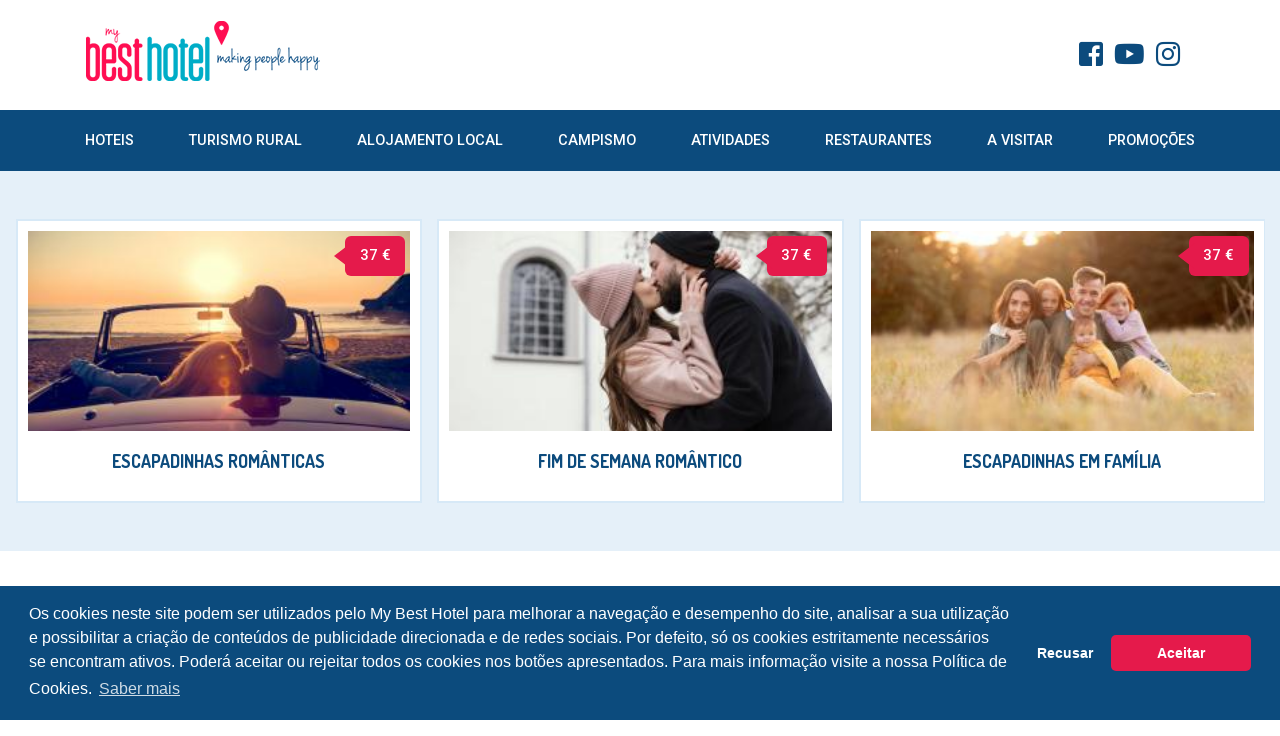

--- FILE ---
content_type: text/html; charset=UTF-8
request_url: https://www.mybesthotel.eu/braga/atividades
body_size: 6901
content:
<!DOCTYPE html>
<html lang="pt">
<head>

	<!-- Google tag (gtag.js) -->
	<script async src="https://www.googletagmanager.com/gtag/js?id=G-KGER3QBW9B"></script>
	
   <meta charset="utf-8">
   <meta http-equiv="X-UA-Compatible" content="IE=edge">
   <meta name="viewport" content="width=device-width, initial-scale=1">
   <title>Atividades em Braga  | My Best Hotel</title>
   <meta name="description" content="My Best Hotel | Atividades  em Braga. Portugal é considerado um dos melhores destinos túristicos de todo o mundo, e felizmente que o nosso país está repleto de lugares interessantes! 
">
   <META NAME="Keywords" content="Hotel, Hoteis, Hotels, Hoteles, Turismo Rural, Casas Rurales, Casas de Campo, Alojamento, Casas Rurais, casas de ferias, Lodgement, Apartamentos, Pousadas, Posadas">
	<meta name="author" content="bild.pt">

		<link rel="canonical" href="https://www.mybesthotel.eu/braga/atividades">
	
		<link rel="icon" href="/favicon.ico">
	<link href='https://fonts.googleapis.com/css?family=Roboto:400,500,700,900|Dosis:700' rel='stylesheet' type='text/css'>
	<link href="/assets-v2/fontawesome/fontawesome-all.min.css" rel="stylesheet">
	<link href="/assets-v2/bootstrap-4.1.3/bootstrap.min.css" rel="stylesheet">
	<link href="/assets-v2/cookies/cookieconsent.min.css" rel="stylesheet">
	 

	<link href="/assets-v2/owlcarousel/assets/owl.carousel.min.css" rel="stylesheet">
	<link href="/assets-v2/owlcarousel/assets/owl.theme.default.min.css" rel="stylesheet">
	<link href="/fonts/font-awesome.min.css" rel="stylesheet">
	<link href="/assets-v2/css.css" rel="stylesheet">
			<meta property="og:url" content="https://www.mybesthotel.eu/braga/atividades" />
	<meta property="og:type" content="article" />
	<meta property="og:title" content="Atividades em Braga " />
	<meta property="og:description" content="" />
	<meta property="og:image" content="https://www.mybesthotel.eu/pic/" />
	<meta property="og:image:width" content="600" />

</head>
<body>

		<div class="site-header">
	<div class="container">
		<div class="row m-0 pt-2 pb-3">
			<div class="col-6 p-0">
				<a href="/" class="navbar-brand">
					<img id="logotipo" src="/imgs/logotipo.png" alt="My Best Hotel Portugal" width="275">
				</a>
			</div>
			<div class="col-6 text-right pt-4 ">
				<div class="mt-2 w-100 d-none d-lg-block">
					<a href="https://www.facebook.com/MyBestHotel.Portugal" target="_blank" class="pr-2 ">
						<span class="fab fa-facebook-square fa-2x"></span>
					</a>

					<a href="https://www.youtube.com/user/MyBestHotel" target="_blank" class="pr-2">
						<span class="fab fa-youtube fa-2x"></span>
               </a>
               
               <a href="https://www.instagram.com/mbh_portugal" target="_blank" >
                  <span class="fab fa-instagram fa-2x"></span>
               </a>
				</div>
				<button class="d-lg-none btn btn-default openbtn" onclick="openNav()"> 
					MENU
				</button>
			</div>
		</div>
	</div>
</div>

<nav class="site-navbar d-none d-lg-block sticky-top py-1" id="mainNav"><!--  -->
	<div class="container d-flex flex-column flex-md-row justify-content-between">
			<a class="py-2 d-none d-md-inline-block" href="/hoteis">
				Hoteis
			</a>
			<a class="py-2 d-none d-md-inline-block" href="/turismo-rural">
				Turismo Rural
			</a>
			<a class="py-2 d-none d-md-inline-block" href="/alojamento-local">
				Alojamento Local
			</a>
			<a class="py-2 d-none d-md-inline-block" href="/campismo">
				Campismo
			</a>
			<a class="py-2 d-none d-md-inline-block" href="/atividades">
				Atividades
			</a>
			<a class="py-2 d-none d-md-inline-block" href="/restaurantes">Restaurantes</a>
			<a class="py-2 d-none d-md-inline-block" href="/locais-a-visitar">
				A Visitar
			</a>
			<a class="py-2 d-none d-md-inline-block" href="/promocoes">
				Promoções
			</a>
	</div>
</nav>






<div id="mySidenav" class="sidenav ">
	<div class="sidenav-header">
		<img src="/imgs/logo-white.png" width="275" class="img-fluid float-left pt-3 pl-3" alt="My Best Hotel">
		<a href="javascript:void(0)" class="closebtn btn btn-primary float-right" onclick="closeNav()">
			<span class="fas fa-times text-white mt-2"> </span>
		</a>
	</div>
	
	<div class="pt-3 pb-3 text-center">
			<a class="" href="/hoteis">
				Hoteis
			</a>
			<a class="" href="/turismo-rural">
				Turismo Rural
			</a>
			<a class="" href="/alojamento-local">
				Alojamento Local
			</a>
			<a class="" href="/hostels">
				Hostels
			</a>
			<a class="" href="/campismo">
				Campismo
			</a>
			<a class="" href="/atividades">
				Atividades
			</a>
			<a class="" href="/restaurantes">
				Restaurantes
			</a>
			<a class="" href="/locais-a-visitar">
				A Visitar
			</a>
			<a class="" href="/promocoes">
				Promoções
			</a>
	</div>
</div>
		
<div class="d-none d-lg-block">
   <div class="container-fluid bg-light">

	<div class="row pt-5 pb-5  mb-5 ">
      <div class="col-12 text-center mb-3 d-block d-md-none">
         <h1 class="text-uppercase fw-700 fsize1_5rem">Ofertas Especiais</h1>
      </div>
      <div class="col-12 owl-carousel owl-theme owl-items-destaque">
						<div class="item">
				<a href="/promocoes/escapadinhas-romanticas">
					<div class="bg-cover" style="background: url(/pic/285x285/_couplewatchingsunset_gettyimages_514059558_5a2a0617f1300a0019c1ba18_5d78ca5fb9e88.jpg) center center no-repeat; height: 200px;">
						<div class="bg-info-effect"></div>
						<div class="local-zoom-icon">
							<span class="fa fa-plus-circle fa-3x"> </span><br>info
						</div>
						<div class="owl-preco" >
							37 €
						</div>
					</div>
					<div class="owl-title-box">
						<div class="owl-title">
							Escapadinhas ROMÂNTICAS
						</div>
					</div>
				</a>
			</div>
						<div class="item">
				<a href="/promocoes/fim-de-semana-romantico">
					<div class="bg-cover" style="background: url(/pic/285x285/_jovem_casal_se_beijando_68daa2c2047f8.jpg) center center no-repeat; height: 200px;">
						<div class="bg-info-effect"></div>
						<div class="local-zoom-icon">
							<span class="fa fa-plus-circle fa-3x"> </span><br>info
						</div>
						<div class="owl-preco" >
							37 €
						</div>
					</div>
					<div class="owl-title-box">
						<div class="owl-title">
							FIM DE SEMANA ROMÂNTICO
						</div>
					</div>
				</a>
			</div>
						<div class="item">
				<a href="/promocoes/escapadinhas-em-familia">
					<div class="bg-cover" style="background: url(/pic/285x285/_estilo_de_vida_familiar_ao_ar_livre_no_outono_23_2149131631_63c6eba43e31e.jpg) center center no-repeat; height: 200px;">
						<div class="bg-info-effect"></div>
						<div class="local-zoom-icon">
							<span class="fa fa-plus-circle fa-3x"> </span><br>info
						</div>
						<div class="owl-preco" >
							37 €
						</div>
					</div>
					<div class="owl-title-box">
						<div class="owl-title">
							Escapadinhas em Família
						</div>
					</div>
				</a>
			</div>
						<div class="item">
				<a href="/promocoes/promocoes-de-fim-de-semana">
					<div class="bg-cover" style="background: url(/pic/285x285/_autumn_foliage_in_forest_with_road_634d29b628bde.jpg) center center no-repeat; height: 200px;">
						<div class="bg-info-effect"></div>
						<div class="local-zoom-icon">
							<span class="fa fa-plus-circle fa-3x"> </span><br>info
						</div>
						<div class="owl-preco" >
							37 €
						</div>
					</div>
					<div class="owl-title-box">
						<div class="owl-title">
							Promoções de Fim de Semana
						</div>
					</div>
				</a>
			</div>
						<div class="item">
				<a href="/promocoes/escapadinhas-spa">
					<div class="bg-cover" style="background: url(/pic/285x285/_spa_feminino_relaxar_relaxamento_menina_beleza_spa_sauna_488220_3601_63c68f9fb0b5e.jpg) center center no-repeat; height: 200px;">
						<div class="bg-info-effect"></div>
						<div class="local-zoom-icon">
							<span class="fa fa-plus-circle fa-3x"> </span><br>info
						</div>
						<div class="owl-preco" >
							85 €
						</div>
					</div>
					<div class="owl-title-box">
						<div class="owl-title">
							ESCAPADINHAS SPA
						</div>
					</div>
				</a>
			</div>
						<div class="item">
				<a href="/promocoes/promocoes-hoteis-portugal">
					<div class="bg-cover" style="background: url(/pic/285x285/_mulher_feliz_e_homem_com_oculos_na_cama_perto_de_comida_na_mesa_de_cafe_da_manha_23_2148007293_66d97a5d6b7ff.jpg) center center no-repeat; height: 200px;">
						<div class="bg-info-effect"></div>
						<div class="local-zoom-icon">
							<span class="fa fa-plus-circle fa-3x"> </span><br>info
						</div>
						<div class="owl-preco" >
							72 €
						</div>
					</div>
					<div class="owl-title-box">
						<div class="owl-title">
							Promoções HOTÉIS PORTUGAL
						</div>
					</div>
				</a>
			</div>
						<div class="item">
				<a href="/promocoes/escapadinhas-de-fim-de-semana">
					<div class="bg-cover" style="background: url(/pic/285x285/_rec_family_2_6731e02e098c0.jpg) center center no-repeat; height: 200px;">
						<div class="bg-info-effect"></div>
						<div class="local-zoom-icon">
							<span class="fa fa-plus-circle fa-3x"> </span><br>info
						</div>
						<div class="owl-preco" >
							37 €
						</div>
					</div>
					<div class="owl-title-box">
						<div class="owl-title">
							Escapadinhas FIM DE SEMANA
						</div>
					</div>
				</a>
			</div>
						<div class="item">
				<a href="/promocoes/fim-de-semana-a-dois">
					<div class="bg-cover" style="background: url(/pic/285x285/_istock_90187855_large_1_5bddcbc40525b.jpg) center center no-repeat; height: 200px;">
						<div class="bg-info-effect"></div>
						<div class="local-zoom-icon">
							<span class="fa fa-plus-circle fa-3x"> </span><br>info
						</div>
						<div class="owl-preco" >
							37 €
						</div>
					</div>
					<div class="owl-title-box">
						<div class="owl-title">
							FIM de SEMANA a DOIS
						</div>
					</div>
				</a>
			</div>
						<div class="item">
				<a href="/promocoes/escapadinhas-alentejo">
					<div class="bg-cover" style="background: url(/pic/285x285/_alentejo_65b3ec04aadb6.jpg) center center no-repeat; height: 200px;">
						<div class="bg-info-effect"></div>
						<div class="local-zoom-icon">
							<span class="fa fa-plus-circle fa-3x"> </span><br>info
						</div>
						<div class="owl-preco" >
							75 €
						</div>
					</div>
					<div class="owl-title-box">
						<div class="owl-title">
							Escapadinhas ALENTEJO
						</div>
					</div>
				</a>
			</div>
						<div class="item">
				<a href="/promocoes/dia-dos-namorados-2026">
					<div class="bg-cover" style="background: url(/pic/285x285/_casal_afetuoso_se_divertindo_durante_uma_sessao_de_fotos_329181_19418_63c3118f16bca.jpg) center center no-repeat; height: 200px;">
						<div class="bg-info-effect"></div>
						<div class="local-zoom-icon">
							<span class="fa fa-plus-circle fa-3x"> </span><br>info
						</div>
						<div class="owl-preco" >
							45 €
						</div>
					</div>
					<div class="owl-title-box">
						<div class="owl-title">
							Dia dos Namorados 2026
						</div>
					</div>
				</a>
			</div>
						<div class="item">
				<a href="/promocoes/promocoes-sao-valentim-2026">
					<div class="bg-cover" style="background: url(/pic/285x285/_jovem_casal_posando_com_rosa_vermelha_163305_44795_63c695a773546.jpg) center center no-repeat; height: 200px;">
						<div class="bg-info-effect"></div>
						<div class="local-zoom-icon">
							<span class="fa fa-plus-circle fa-3x"> </span><br>info
						</div>
						<div class="owl-preco" >
							42 €
						</div>
					</div>
					<div class="owl-title-box">
						<div class="owl-title">
							São Valentim 2026
						</div>
					</div>
				</a>
			</div>
						<div class="item">
				<a href="/promocoes/promocoes-hoteis-natal-2026">
					<div class="bg-cover" style="background: url(/pic/285x285/_mesa_ceia_de_natal_5fd5257e83a4d.jpg) center center no-repeat; height: 200px;">
						<div class="bg-info-effect"></div>
						<div class="local-zoom-icon">
							<span class="fa fa-plus-circle fa-3x"> </span><br>info
						</div>
						<div class="owl-preco" >
							105 €
						</div>
					</div>
					<div class="owl-title-box">
						<div class="owl-title">
							Escapadinhas Ferias Natal 2026
						</div>
					</div>
				</a>
			</div>
						<div class="item">
				<a href="/promocoes/ofertas-especiais-hoteis-portugal">
					<div class="bg-cover" style="background: url(/pic/285x285/_hoteis_5c1293fcabb97.jpg) center center no-repeat; height: 200px;">
						<div class="bg-info-effect"></div>
						<div class="local-zoom-icon">
							<span class="fa fa-plus-circle fa-3x"> </span><br>info
						</div>
						<div class="owl-preco" >
							68 €
						</div>
					</div>
					<div class="owl-title-box">
						<div class="owl-title">
							Ofertas Especiais Hotéis
						</div>
					</div>
				</a>
			</div>
						<div class="item">
				<a href="/promocoes/retiros-terapias-workshops">
					<div class="bg-cover" style="background: url(/pic/285x285/_rec_relax_yoga_nature_63ec84c418abf.jpg) center center no-repeat; height: 200px;">
						<div class="bg-info-effect"></div>
						<div class="local-zoom-icon">
							<span class="fa fa-plus-circle fa-3x"> </span><br>info
						</div>
						<div class="owl-preco" >
							195 €
						</div>
					</div>
					<div class="owl-title-box">
						<div class="owl-title">
							Retiros, Terapias, Workshops
						</div>
					</div>
				</a>
			</div>
					</div>
		<div class="clearfix"> </div>
	</div>
</div></div>


<div class="container">
   
   <div class="row mt-4 pb-6" id="listadistritos">   
      
      <div class="d-block d-lg-none text-center" style="position:fixed; bottom:0; left:0; width: 50px;
      height: 50px; z-index:999;">
         <button type="button" class="btn btn-primary border-0" data-toggle="modal" data-target="#Modalfilters">
            <span class="fas fa-search text-white"></span>
            Pesquisar
         </button>
      </div>
      <div class="d-block d-lg-none">
         <div class="modal fade" id="Modalfilters" tabindex="-1" role="dialog" aria-labelledby="ModalfiltersLabel" aria-hidden="true">
   <div class="modal-dialog" role="document">
      <div class="modal-content">
         <div class="modal-header">
            <span class="modal-title fsize1_2rem fw-700" id="ModalfiltersLabel">Personalizar pesquisa</span>
            <button type="button" class="close" data-dismiss="modal" aria-label="Close">
               <span aria-hidden="true">&times;</span>
            </button>
         </div>
         <div class="modal-body">
            
            <form  name="listadistritos" id="listadistritos" method="post" >

               
                   
                     <div class="mb-3 fw-400 fsize1rem">
                        Está a ver <span class="fw-700">Atividades</span> em: <span class="c-orange fw-700"> Braga</span>
                     </div>        
                                    <select name="distritos" id="distritos" onchange="optionsDistritos()" class="form-control input-sm"/>
                     <option >Pesquisar Atividades por distrito</option>
                                          <option value="acores">Açores</option>
                                          <option value="aveiro">Aveiro</option>
                                          <option value="beja">Beja</option>
                                          <option value="braga">Braga</option>
                                          <option value="braganca">Bragança</option>
                                          <option value="castelo-branco">Castelo Branco</option>
                                          <option value="coimbra">Coimbra</option>
                                          <option value="evora">Évora</option>
                                          <option value="faro">Faro</option>
                                          <option value="guarda">Guarda</option>
                                          <option value="leiria">Leiria</option>
                                          <option value="lisboa">Lisboa</option>
                                          <option value="madeira">Madeira</option>
                                          <option value="portalegre">Portalegre</option>
                                          <option value="porto">Porto</option>
                                          <option value="santarem">Santarém</option>
                                          <option value="setubal">Setúbal</option>
                                          <option value="viana-do-castelo">Viana do Castelo</option>
                                          <option value="vila-real">Vila Real</option>
                                          <option value="viseu">Viseu</option>
                                       </select>
                              <script language="JavaScript" type="text/JavaScript">
                  function optionsDistritos()
                  {
                     var e = document.getElementById("distritos");
                     var distrito = e.options[e.selectedIndex].value;
                     window.location.href= "/"+distrito+"/atividades#listadistritos";
                     $('#Modalfilters').modal('hide');
                  };
               </script>  
            </form>


            <form class="mt-4" name="ordenarlista" method="post" action="/braga/atividades" accept-charset="UTF-8">
               <input type="hidden" name="_token" value="Ybp3310ZvvVROnxZcOPWcZBEjC69yjLJGsa8UxUP" />
               
                              <select id="ordenar_por_xs_xs" name="ordenar_por_xs" class="form-control">
                  <option value="all">Concelhos..</option>
                                    <option value=".tipo1273">Esposende</option>
                                    <option value=".tipo5148">Fafe</option>
                                    <option value=".tipo1270">Terras de Bouro</option>
                                 </select>
                              
               <select id="ordenar-lista" name="ordenar_lista" class="form-control mt-3">
                  <option value="PRECO">Ordenar por..</option>
                  <option value="PRECO">Preços (↘)</option>
                  <option value="ESTRELAS">Classificação (↘) </option>
                  
               </select>
               <button type="submit" class="w-100 btn btn-info btn-sm mt-3">OK</button> 
            </form>




         </div>
         <div class="modal-footer">
            <button type="button" class="btn btn-sm btn-secondary" data-dismiss="modal">Fechar</button>
         
         </div>
      </div>
   </div>
</div>      </div>
   
   
      
      <div class="clearfix"> </div>   

      <div class="col-12" >
         
         <div class="ver-estabelecimento-breadcrumbs" >
            
            <div class="ver-estabelecimento-breadcrumbs-title-left ">
               <h1 class="fw-900 text-uppercase title-breadcrumb">
                  <a href="/atividades" class="c-orange">
                     Atividades 
                  </a> 
                   
                  » <span class="c-gray">Braga </span> 
                                 </h1>
            </div>
            
            <div class="d-none d-lg-block ver-estabelecimento-breadcrumbs-orderby">
               
               <div class="float-right pt-1" >
                  <form class="form-inline" name="ordenarlista" method="post" action="/braga/atividades" accept-charset="UTF-8">
   <input type="hidden" name="_token" value="Ybp3310ZvvVROnxZcOPWcZBEjC69yjLJGsa8UxUP" />
   
   
      <select id="ordenar_por" name="ordenar_por" class="form-control mr-2" style="font-size:11px !important; height:30px;">
      <option value="all">Concelhos..</option>
            <option value=".tipo1273">Esposende</option>
            <option value=".tipo5148">Fafe</option>
            <option value=".tipo1270">Terras de Bouro</option>
         </select>
      
   <select id="ordenar-lista" name="ordenar_lista" class="form-control form-control-sm mr-1 fsize0_7rem">
      <option value="PRECO">Ordenar por..</option>
      <option value="PRECO">Preços (↑)</option>
      <option value="ESTRELAS">Classificação (↘) </option>
      <!-- <option value="NOME_CONCELHO">Localidade</option> -->
   </select>
   <button type="submit" class="btn btn-info btn-sm  py-1 fsize0_8rem">OK</button> 
</form>               </div>
               <div class="clearfix"> </div>
            </div>
            
         </div>
         
      </div>
      <div class="clearfix"> </div> <br>

      <aside class="col-lg-3 d-none d-lg-block sticky-top menu">
         <ul class="list-aside-distritos pt-2">
	<div class="mt-3">
			      <a href="/acores/atividades">
				<li >Açores </li>
			</a>
	   	      <a href="/aveiro/atividades">
				<li >Aveiro </li>
			</a>
	   	      <a href="/beja/atividades">
				<li >Beja </li>
			</a>
	   	      <a href="/braga/atividades">
				<li  class="active" >Braga </li>
			</a>
	   	      <a href="/braganca/atividades">
				<li >Bragança </li>
			</a>
	   	      <a href="/castelo-branco/atividades">
				<li >Castelo Branco </li>
			</a>
	   	      <a href="/coimbra/atividades">
				<li >Coimbra </li>
			</a>
	   	      <a href="/evora/atividades">
				<li >Évora </li>
			</a>
	   	      <a href="/faro/atividades">
				<li >Faro </li>
			</a>
	   	      <a href="/guarda/atividades">
				<li >Guarda </li>
			</a>
	   	      <a href="/leiria/atividades">
				<li >Leiria </li>
			</a>
	   	      <a href="/lisboa/atividades">
				<li >Lisboa </li>
			</a>
	   	      <a href="/madeira/atividades">
				<li >Madeira </li>
			</a>
	   	      <a href="/portalegre/atividades">
				<li >Portalegre </li>
			</a>
	   	      <a href="/porto/atividades">
				<li >Porto </li>
			</a>
	   	      <a href="/santarem/atividades">
				<li >Santarém </li>
			</a>
	   	      <a href="/setubal/atividades">
				<li >Setúbal </li>
			</a>
	   	      <a href="/viana-do-castelo/atividades">
				<li >Viana do Castelo </li>
			</a>
	   	      <a href="/vila-real/atividades">
				<li >Vila Real </li>
			</a>
	   	      <a href="/viseu/atividades">
				<li >Viseu </li>
			</a>
	   		
	</div>
</ul>
      </aside>

      <div class="col-12 col-lg-9" >   
         <div id="lazyLoad">
            <div class="row lista-estabelicimentos" >
	<div class="col-6 col-sm-3 lista-estabelicimento mix tipo1270">
		<div class="img-lista-estabelicimento">
			<a href="/atividades/national-park-tours">
									<div class="bg-cover" style="background: url(/pic/_15874686_1671309473178681_2336680365312655690_o_6199247e159f8.jpg) center center no-repeat; height: 98px;">
						<div class="bg-info-effect"></div>	
						<div class="local-zoom-icon">
							<span class="fa fa-plus-circle fa-3x"> </span><br>info
						</div>
					</div>
							</a>
			<div class="preco">
				<span>
					0 €
	      	</span>
			</div>
		</div>

		<div class="lista-estabelicimento-title text-center">
			<div style="display: table-cell; vertical-align: middle;">
				<a href="/atividades/national-park-tours">
					<span class="fw-700"> Gerês National Park Tours </span>
										</a> <br>
				<div class="c-logo-light mt-2 font-site" style="font-size:10px;">Terras de Bouro</div>
			</div>
		</div>

	</div>
	<div class="col-6 col-sm-3 lista-estabelicimento mix tipo1273">
		<div class="img-lista-estabelicimento">
			<a href="/atividades/ondamagna-escola-de-surf">
									<div class="bg-cover" style="background: url(/pic/_1_5a44ee1b621a3.jpg) center center no-repeat; height: 98px;">
						<div class="bg-info-effect"></div>	
						<div class="local-zoom-icon">
							<span class="fa fa-plus-circle fa-3x"> </span><br>info
						</div>
					</div>
							</a>
			<div class="preco">
				<span>
					15 €
	      	</span>
			</div>
		</div>

		<div class="lista-estabelicimento-title text-center">
			<div style="display: table-cell; vertical-align: middle;">
				<a href="/atividades/ondamagna-escola-de-surf">
					<span class="fw-700"> Ondamagna - Escola de Surf </span>
										</a> <br>
				<div class="c-logo-light mt-2 font-site" style="font-size:10px;">Esposende</div>
			</div>
		</div>

	</div>
	<div class="col-6 col-sm-3 lista-estabelicimento mix tipo5148">
		<div class="img-lista-estabelicimento">
			<a href="/atividades/rilhadas-complexo-turistico">
									<div class="bg-cover" style="background: url(/pic/_1454760_453684958117034_5925243015426165504_n_63c7e615b633f.jpg) center center no-repeat; height: 98px;">
						<div class="bg-info-effect"></div>	
						<div class="local-zoom-icon">
							<span class="fa fa-plus-circle fa-3x"> </span><br>info
						</div>
					</div>
							</a>
			<div class="preco">
				<span>
					60 €
	      	</span>
			</div>
		</div>

		<div class="lista-estabelicimento-title text-center">
			<div style="display: table-cell; vertical-align: middle;">
				<a href="/atividades/rilhadas-complexo-turistico">
					<span class="fw-700"> Rilhadas - Casas de Campo </span>
										</a> <br>
				<div class="c-logo-light mt-2 font-site" style="font-size:10px;">Fafe</div>
			</div>
		</div>

	</div>
	<div class="col-6 col-sm-3 lista-estabelicimento mix tipo5148">
		<div class="img-lista-estabelicimento">
			<a href="/atividades/rilhadas-complexo-turistico-actividades">
									<div class="bg-cover" style="background: url(/pic/_93514056_63c7f0462585a.jpg) center center no-repeat; height: 98px;">
						<div class="bg-info-effect"></div>	
						<div class="local-zoom-icon">
							<span class="fa fa-plus-circle fa-3x"> </span><br>info
						</div>
					</div>
							</a>
			<div class="preco">
				<span>
					0 €
	      	</span>
			</div>
		</div>

		<div class="lista-estabelicimento-title text-center">
			<div style="display: table-cell; vertical-align: middle;">
				<a href="/atividades/rilhadas-complexo-turistico-actividades">
					<span class="fw-700"> Rilhadas Complexo Turistico - Actividades </span>
										</a> <br>
				<div class="c-logo-light mt-2 font-site" style="font-size:10px;">Fafe</div>
			</div>
		</div>

	</div>
	<div class="col-6 col-sm-3 lista-estabelicimento mix tipo1270">
		<div class="img-lista-estabelicimento">
			<a href="/atividades/passeios-geres-rails">
									<div class="bg-cover" style="background: url(/pic/_271133202_1582643002099147_1044168378461532693_n_62a38008e78df.jpg) center center no-repeat; height: 98px;">
						<div class="bg-info-effect"></div>	
						<div class="local-zoom-icon">
							<span class="fa fa-plus-circle fa-3x"> </span><br>info
						</div>
					</div>
							</a>
			<div class="preco">
				<span>
					12 €
	      	</span>
			</div>
		</div>

		<div class="lista-estabelicimento-title text-center">
			<div style="display: table-cell; vertical-align: middle;">
				<a href="/atividades/passeios-geres-rails">
					<span class="fw-700"> Gerês Rails </span>
										</a> <br>
				<div class="c-logo-light mt-2 font-site" style="font-size:10px;">Terras de Bouro</div>
			</div>
		</div>

	</div>
</div>



         </div>
         <div class="clearfix"> </div>
      </div>

   </div>
</div>

		<footer class="footer">
   <div class="back-to-top ">
      <span class="fa fa-angle-up fa-3x"></span>
   </div>
   <div class="container">
      <div class="row pt-5 pb-5 ">
         <div class="col-md-6">
            <img src="/imgs/logo-white.png" alt="My Best Hotel" class="img-fluid">
            
            <div class="mt-4 mb-5">
               <p>Portugal é considerado um dos melhores destinos túristicos de todo o mundo, e felizmente que o nosso país está repleto de lugares interessantes!</p>
               <p>Quer planear escapadinhas em Portugal mas está sem ideias? Estamos cá para o ajudar.</p>
               <p>Descubra os melhores destinos de férias em Portugal, desde praias, serras e montanhas, campos e planicies, cidades, vilas e aldeias até às nossas maravilhosas ilhas... prove o melhor da gastronomia portuguesa e inspire-se na história e cultura do nosso país.</p>
               <p>Vá para fora cá dentro!<br>
                  Afinal de contas, é tão bom conhecer melhor o nosso país.</p>
               </div>
            </div>
            
            <div class="col-6 col-sm-6 col-md-3 ">
               <h5 class="fsize1rem">My Best Hotel<hr></h5>
               <div class="row">
                  <div class="col-md-6">
                     <p><a href="/hoteis/">Hoteis</a></p>
                     <p><a href="/turismo-rural/">Turismo Rural</a></p>
                     <p><a href="/alojamento-local/">Alojamento Local</a></p>
                     <p><a href="/promocoes/">Promoções</a></p>
                  </div>
                  <div class="col-md-6">
                     <p><a href="/campismo/">Campismo</a>
                        <p><a href="/atividades/">Atividades</a>
                           <p><a href="/restaurantes/">Restaurantes</a>
                              <p><a href="/locais-a-visitar/">A Visitar</a>
                              </div>
                           </div>
                           <h5 class="fsize1rem mt-3">Informações <hr></h5>
                           <p>
                              <a href="/politica-de-privacidade/" class="pr-2">Política de Privacidade</a> 
                              <!-- &bull; <a href="/sitemap/" class="pl-2">Sitemap</a> -->
                           </p>
                        </div>
                        
                        <div class="col-6 col-sm-6 col-md-3">
                           <h5 class="fsize1rem">Contactos <hr></h5>
                           <div class="contactos">	
                              <p class="d-none d-sm-block">Tlm.: 968 691 330
                                 <small class="d-block">Chamada para a rede móvel nacional</small>
                              </p>
                              <p class="d-block d-sm-none">Tlm.: 968 691 330
                                 <small class="d-block">Chamada para a rede móvel nacional</small>
                              </p>
                              <p><a href="mailto:info@mybesthotel.eu">info@mybesthotel.eu</a></p>
                              <p>
                                 Av. Beato Nuno, 431<br>
                                 2495-401 Fátima
                              </p>
                           </div>
                           <h5 class="fsize1rem mt-3">Redes Sociais <hr></h5>
                           <a href="https://www.facebook.com/MyBestHotel.Portugal" target="_blank" class="pr-2 ">
                              <span class="fab fa-facebook-square fa-2x"></span>
                           </a>
                           <a href="https://www.youtube.com/user/MyBestHotel" target="_blank" >
                              <span class="fab fa-youtube fa-2x"></span>
                           </a>
                           <a href="https://www.instagram.com/mbh_portugal" target="_blank" class="pl-2 ">
                              <span class="fab fa-instagram fa-2x"></span>
                           </a>
                        </div>
                        
                     </div>
                  </div>
                  
                  <div class="copy">
                     <div class="container">
                        <div class="row">
                           <div class="col-12 text-center">
                              <h6 class="fsize0_8rem">&copy; 2026 - My Best Hotel Portugal | by <a href="https://www.bild.pt" target="_blank">bild.pt</a></h6>
                           </div>
                        </div>
                     </div>
                  </div>
               </footer>
		<script src="https://ajax.googleapis.com/ajax/libs/jquery/3.1.0/jquery.min.js" ></script>
		<script src="/assets-v2/bootstrap-4.1.3/bootstrap.min.js"  defer></script>
		<script src="/assets-v2/js/jquery.easing.min.js" defer></script>
		<script src="/assets-v2/cookies/cookieconsent.min.js"></script>
		<script src="/assets-v2/cookies/init.js"></script>
		<script src="/assets-v2/js/scripts.js" defer></script>
		<script src="/assets-v2/owlcarousel/owl.carousel.min.js" defer></script>
		<script src="/assets-v2/lazy-load/jquery.jscroll.min.js" defer></script>
<script type="text/javascript">
   $(function() {
      $('#lazyLoad').jscroll({
         'nextSelector': 'a:last.lazy-link'
      });    
   });
</script>

<script type="text/javascript" src="/assets-v2/mixtup/mixitup.min.js" defer></script>
<script>
   $(document).ready(function()
   {
   
      var filterSelectXs = $('#ordenar_por_xs');
      var filterSelect = $('#ordenar_por');
      var container = $('.lista-estabelicimentos');
      
      container.mixItUp();
      
      filterSelect.on('change', function(){
         container.mixItUp('filter', this.value);
      });
      
      filterSelectXs.on('change', function(){
         container.mixItUp('filter', this.value);
         $('#Modalfilters').modal('hide');
      });
      
   });
</script>


		<script>
			$(document).ready(function()
			{
				$('.owl-items-destaque').owlCarousel({
					loop:true,
					margin:15,
					nav:false,
					dots:false,
					animateOut: 'fadeOut',
					animateIn: 'fadeIn',
					autoplayHoverPause: true,
					autoplayTimeout:4000,
					autoplay:true,
					autoplayHoverPause:false,
					navText: [
					"<i class='fa fa-chevron-left'></i>",
					"<i class='fa fa-chevron-right'></i>"
					],
					responsive:{
						0:{
							items:1
						},
						768:{
							items:2
						},
						1024:{
							items:3
						},
						1360:{
							items:5
						}
					}
				})
			});
		</script>
		<noscript>Your browser does not support JavaScript!</noscript>

			</body>
</html>

--- FILE ---
content_type: text/javascript
request_url: https://www.mybesthotel.eu/assets-v2/cookies/init.js
body_size: 588
content:
/**
 * Cookie Consent
*/

window.addEventListener('load', function(){
   window.cookieconsent.initialise({
      revokeBtn: "<div class='cc-revoke'></div>",
      type: "opt-in",
      theme: "classic",
      palette: {
         popup: {
            background: "rgba(12,75,125,1)",
            text: "#fff"
         },
         button: {
            background: "rgba(229,26,75,1)",
            text: "#fff"
         }
      },
      content: {
         message: "Os cookies neste site podem ser utilizados pelo My Best Hotel para melhorar a navegação e desempenho do site, analisar a sua utilização e possibilitar a criação de conteúdos de publicidade direcionada e de redes sociais. Por defeito, só os cookies estritamente necessários se encontram ativos. Poderá aceitar ou rejeitar todos os cookies nos botões apresentados. Para mais informação visite a nossa Política de Cookies.",
         link: "Saber mais",
         allow: "Aceitar",
         deny: "Recusar",
         href: '/politica-de-privacidade'
      },
      onInitialise: function(status) {
         if(status == cookieconsent.status.allow) myScripts();
      },
      onStatusChange: function(status) {
         if(this.hasConsented()) myScripts();
      }
   })
});

const myScripts = () => {
	// Google Analytics

	window.dataLayer = window.dataLayer || [];
	function gtag(){dataLayer.push(arguments);}
	gtag('js', new Date());

	gtag('config', 'G-KGER3QBW9B');
}